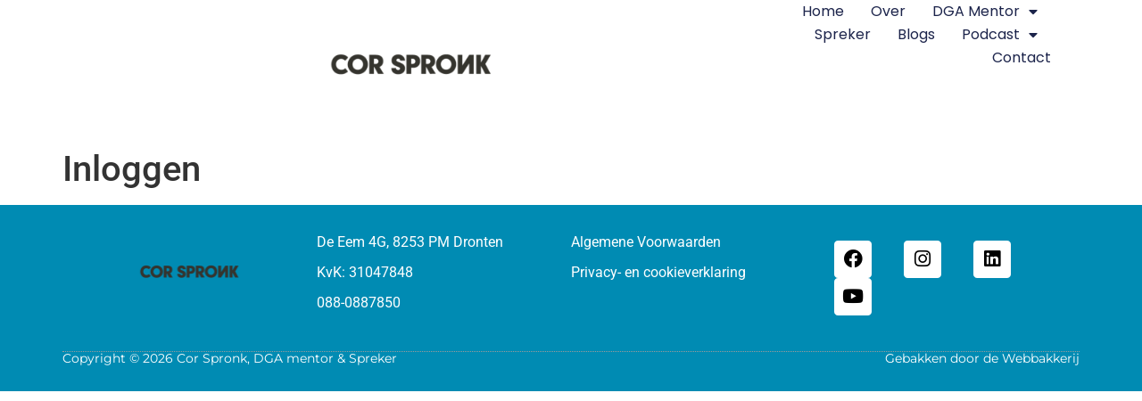

--- FILE ---
content_type: text/html; charset=UTF-8
request_url: https://corspronk.nl/inloggen-en-registreren/?ret=https://corspronk.nl/course/deadlines-zijn-lekker-vlog-47-cor-spronk/
body_size: 11899
content:
<!doctype html>
<html lang="nl-NL">
<head>
	<meta charset="UTF-8">
	<meta name="viewport" content="width=device-width, initial-scale=1">
	<link rel="profile" href="https://gmpg.org/xfn/11">
	<title>Inloggen - Cor Spronk, DGA mentor</title>
	<style>img:is([sizes="auto" i], [sizes^="auto," i]) { contain-intrinsic-size: 3000px 1500px }</style>
	
<!-- The SEO Framework: door Sybre Waaijer -->
<meta name="robots" content="noindex,nofollow,max-snippet:-1,max-image-preview:standard,max-video-preview:-1" />
<meta property="og:type" content="website" />
<meta property="og:locale" content="nl_NL" />
<meta property="og:site_name" content="Cor Spronk, DGA mentor" />
<meta property="og:title" content="Inloggen" />
<meta property="og:url" content="https://corspronk.nl/inloggen-en-registreren/" />
<meta property="og:image" content="https://corspronk.nl/wp-content/uploads/2021/12/Logo-Cor-Spronk-png.png" />
<meta property="og:image:width" content="1280" />
<meta property="og:image:height" content="720" />
<meta property="og:image:alt" content="Logo Cor Spronk png" />
<meta name="twitter:card" content="summary_large_image" />
<meta name="twitter:title" content="Inloggen" />
<meta name="twitter:image" content="https://corspronk.nl/wp-content/uploads/2021/12/Logo-Cor-Spronk-png.png" />
<meta name="twitter:image:alt" content="Logo Cor Spronk png" />
<script type="application/ld+json">{"@context":"https://schema.org","@graph":[{"@type":"WebSite","@id":"https://corspronk.nl/#/schema/WebSite","url":"https://corspronk.nl/","name":"Cor Spronk, DGA mentor","description":"Vind de \"lol\" terug in het ondernemen!","inLanguage":"nl-NL","potentialAction":{"@type":"SearchAction","target":{"@type":"EntryPoint","urlTemplate":"https://corspronk.nl/search/{search_term_string}/"},"query-input":"required name=search_term_string"},"publisher":{"@type":"Organization","@id":"https://corspronk.nl/#/schema/Organization","name":"Cor Spronk, DGA mentor","url":"https://corspronk.nl/","logo":{"@type":"ImageObject","url":"https://corspronk.nl/wp-content/uploads/2021/12/Logo-Cor-Spronk-png.png","contentUrl":"https://corspronk.nl/wp-content/uploads/2021/12/Logo-Cor-Spronk-png.png","width":1280,"height":720}}},{"@type":"WebPage","@id":"https://corspronk.nl/inloggen-en-registreren/","url":"https://corspronk.nl/inloggen-en-registreren/","name":"Inloggen - Cor Spronk, DGA mentor","inLanguage":"nl-NL","isPartOf":{"@id":"https://corspronk.nl/#/schema/WebSite"},"breadcrumb":{"@type":"BreadcrumbList","@id":"https://corspronk.nl/#/schema/BreadcrumbList","itemListElement":[{"@type":"ListItem","position":1,"item":"https://corspronk.nl/","name":"Cor Spronk, DGA mentor"},{"@type":"ListItem","position":2,"name":"Inloggen"}]},"potentialAction":{"@type":"ReadAction","target":"https://corspronk.nl/inloggen-en-registreren/"}}]}</script>
<!-- / The SEO Framework: door Sybre Waaijer | 7.00ms meta | 1.73ms boot -->

<link rel='dns-prefetch' href='//www.googletagmanager.com' />
<link rel="alternate" type="application/rss+xml" title="Cor Spronk, DGA mentor &raquo; feed" href="https://corspronk.nl/feed/" />
<link rel="alternate" type="application/rss+xml" title="Cor Spronk, DGA mentor &raquo; reacties feed" href="https://corspronk.nl/comments/feed/" />
<script>
window._wpemojiSettings = {"baseUrl":"https:\/\/s.w.org\/images\/core\/emoji\/16.0.1\/72x72\/","ext":".png","svgUrl":"https:\/\/s.w.org\/images\/core\/emoji\/16.0.1\/svg\/","svgExt":".svg","source":{"concatemoji":"https:\/\/corspronk.nl\/wp-includes\/js\/wp-emoji-release.min.js?ver=6.8.3"}};
/*! This file is auto-generated */
!function(s,n){var o,i,e;function c(e){try{var t={supportTests:e,timestamp:(new Date).valueOf()};sessionStorage.setItem(o,JSON.stringify(t))}catch(e){}}function p(e,t,n){e.clearRect(0,0,e.canvas.width,e.canvas.height),e.fillText(t,0,0);var t=new Uint32Array(e.getImageData(0,0,e.canvas.width,e.canvas.height).data),a=(e.clearRect(0,0,e.canvas.width,e.canvas.height),e.fillText(n,0,0),new Uint32Array(e.getImageData(0,0,e.canvas.width,e.canvas.height).data));return t.every(function(e,t){return e===a[t]})}function u(e,t){e.clearRect(0,0,e.canvas.width,e.canvas.height),e.fillText(t,0,0);for(var n=e.getImageData(16,16,1,1),a=0;a<n.data.length;a++)if(0!==n.data[a])return!1;return!0}function f(e,t,n,a){switch(t){case"flag":return n(e,"\ud83c\udff3\ufe0f\u200d\u26a7\ufe0f","\ud83c\udff3\ufe0f\u200b\u26a7\ufe0f")?!1:!n(e,"\ud83c\udde8\ud83c\uddf6","\ud83c\udde8\u200b\ud83c\uddf6")&&!n(e,"\ud83c\udff4\udb40\udc67\udb40\udc62\udb40\udc65\udb40\udc6e\udb40\udc67\udb40\udc7f","\ud83c\udff4\u200b\udb40\udc67\u200b\udb40\udc62\u200b\udb40\udc65\u200b\udb40\udc6e\u200b\udb40\udc67\u200b\udb40\udc7f");case"emoji":return!a(e,"\ud83e\udedf")}return!1}function g(e,t,n,a){var r="undefined"!=typeof WorkerGlobalScope&&self instanceof WorkerGlobalScope?new OffscreenCanvas(300,150):s.createElement("canvas"),o=r.getContext("2d",{willReadFrequently:!0}),i=(o.textBaseline="top",o.font="600 32px Arial",{});return e.forEach(function(e){i[e]=t(o,e,n,a)}),i}function t(e){var t=s.createElement("script");t.src=e,t.defer=!0,s.head.appendChild(t)}"undefined"!=typeof Promise&&(o="wpEmojiSettingsSupports",i=["flag","emoji"],n.supports={everything:!0,everythingExceptFlag:!0},e=new Promise(function(e){s.addEventListener("DOMContentLoaded",e,{once:!0})}),new Promise(function(t){var n=function(){try{var e=JSON.parse(sessionStorage.getItem(o));if("object"==typeof e&&"number"==typeof e.timestamp&&(new Date).valueOf()<e.timestamp+604800&&"object"==typeof e.supportTests)return e.supportTests}catch(e){}return null}();if(!n){if("undefined"!=typeof Worker&&"undefined"!=typeof OffscreenCanvas&&"undefined"!=typeof URL&&URL.createObjectURL&&"undefined"!=typeof Blob)try{var e="postMessage("+g.toString()+"("+[JSON.stringify(i),f.toString(),p.toString(),u.toString()].join(",")+"));",a=new Blob([e],{type:"text/javascript"}),r=new Worker(URL.createObjectURL(a),{name:"wpTestEmojiSupports"});return void(r.onmessage=function(e){c(n=e.data),r.terminate(),t(n)})}catch(e){}c(n=g(i,f,p,u))}t(n)}).then(function(e){for(var t in e)n.supports[t]=e[t],n.supports.everything=n.supports.everything&&n.supports[t],"flag"!==t&&(n.supports.everythingExceptFlag=n.supports.everythingExceptFlag&&n.supports[t]);n.supports.everythingExceptFlag=n.supports.everythingExceptFlag&&!n.supports.flag,n.DOMReady=!1,n.readyCallback=function(){n.DOMReady=!0}}).then(function(){return e}).then(function(){var e;n.supports.everything||(n.readyCallback(),(e=n.source||{}).concatemoji?t(e.concatemoji):e.wpemoji&&e.twemoji&&(t(e.twemoji),t(e.wpemoji)))}))}((window,document),window._wpemojiSettings);
</script>
<link rel='stylesheet' id='stripe-main-styles-css' href='https://corspronk.nl/wp-content/mu-plugins/vendor/godaddy/mwc-core/assets/css/stripe-settings.css' media='all' />
<style id='wp-emoji-styles-inline-css'>

	img.wp-smiley, img.emoji {
		display: inline !important;
		border: none !important;
		box-shadow: none !important;
		height: 1em !important;
		width: 1em !important;
		margin: 0 0.07em !important;
		vertical-align: -0.1em !important;
		background: none !important;
		padding: 0 !important;
	}
</style>
<link rel='stylesheet' id='wp-block-library-css' href='https://corspronk.nl/wp-includes/css/dist/block-library/style.min.css?ver=6.8.3' media='all' />
<link rel='stylesheet' id='wishlist-box-basic-blocks-style-css' href='https://corspronk.nl/wp-content/plugins/wishlist-member/features/box-basic/dist/style.css?ver=6.8.3' media='all' />
<style id='global-styles-inline-css'>
:root{--wp--preset--aspect-ratio--square: 1;--wp--preset--aspect-ratio--4-3: 4/3;--wp--preset--aspect-ratio--3-4: 3/4;--wp--preset--aspect-ratio--3-2: 3/2;--wp--preset--aspect-ratio--2-3: 2/3;--wp--preset--aspect-ratio--16-9: 16/9;--wp--preset--aspect-ratio--9-16: 9/16;--wp--preset--color--black: #000000;--wp--preset--color--cyan-bluish-gray: #abb8c3;--wp--preset--color--white: #ffffff;--wp--preset--color--pale-pink: #f78da7;--wp--preset--color--vivid-red: #cf2e2e;--wp--preset--color--luminous-vivid-orange: #ff6900;--wp--preset--color--luminous-vivid-amber: #fcb900;--wp--preset--color--light-green-cyan: #7bdcb5;--wp--preset--color--vivid-green-cyan: #00d084;--wp--preset--color--pale-cyan-blue: #8ed1fc;--wp--preset--color--vivid-cyan-blue: #0693e3;--wp--preset--color--vivid-purple: #9b51e0;--wp--preset--gradient--vivid-cyan-blue-to-vivid-purple: linear-gradient(135deg,rgba(6,147,227,1) 0%,rgb(155,81,224) 100%);--wp--preset--gradient--light-green-cyan-to-vivid-green-cyan: linear-gradient(135deg,rgb(122,220,180) 0%,rgb(0,208,130) 100%);--wp--preset--gradient--luminous-vivid-amber-to-luminous-vivid-orange: linear-gradient(135deg,rgba(252,185,0,1) 0%,rgba(255,105,0,1) 100%);--wp--preset--gradient--luminous-vivid-orange-to-vivid-red: linear-gradient(135deg,rgba(255,105,0,1) 0%,rgb(207,46,46) 100%);--wp--preset--gradient--very-light-gray-to-cyan-bluish-gray: linear-gradient(135deg,rgb(238,238,238) 0%,rgb(169,184,195) 100%);--wp--preset--gradient--cool-to-warm-spectrum: linear-gradient(135deg,rgb(74,234,220) 0%,rgb(151,120,209) 20%,rgb(207,42,186) 40%,rgb(238,44,130) 60%,rgb(251,105,98) 80%,rgb(254,248,76) 100%);--wp--preset--gradient--blush-light-purple: linear-gradient(135deg,rgb(255,206,236) 0%,rgb(152,150,240) 100%);--wp--preset--gradient--blush-bordeaux: linear-gradient(135deg,rgb(254,205,165) 0%,rgb(254,45,45) 50%,rgb(107,0,62) 100%);--wp--preset--gradient--luminous-dusk: linear-gradient(135deg,rgb(255,203,112) 0%,rgb(199,81,192) 50%,rgb(65,88,208) 100%);--wp--preset--gradient--pale-ocean: linear-gradient(135deg,rgb(255,245,203) 0%,rgb(182,227,212) 50%,rgb(51,167,181) 100%);--wp--preset--gradient--electric-grass: linear-gradient(135deg,rgb(202,248,128) 0%,rgb(113,206,126) 100%);--wp--preset--gradient--midnight: linear-gradient(135deg,rgb(2,3,129) 0%,rgb(40,116,252) 100%);--wp--preset--font-size--small: 13px;--wp--preset--font-size--medium: 20px;--wp--preset--font-size--large: 36px;--wp--preset--font-size--x-large: 42px;--wp--preset--spacing--20: 0.44rem;--wp--preset--spacing--30: 0.67rem;--wp--preset--spacing--40: 1rem;--wp--preset--spacing--50: 1.5rem;--wp--preset--spacing--60: 2.25rem;--wp--preset--spacing--70: 3.38rem;--wp--preset--spacing--80: 5.06rem;--wp--preset--shadow--natural: 6px 6px 9px rgba(0, 0, 0, 0.2);--wp--preset--shadow--deep: 12px 12px 50px rgba(0, 0, 0, 0.4);--wp--preset--shadow--sharp: 6px 6px 0px rgba(0, 0, 0, 0.2);--wp--preset--shadow--outlined: 6px 6px 0px -3px rgba(255, 255, 255, 1), 6px 6px rgba(0, 0, 0, 1);--wp--preset--shadow--crisp: 6px 6px 0px rgba(0, 0, 0, 1);}:root { --wp--style--global--content-size: 800px;--wp--style--global--wide-size: 1200px; }:where(body) { margin: 0; }.wp-site-blocks > .alignleft { float: left; margin-right: 2em; }.wp-site-blocks > .alignright { float: right; margin-left: 2em; }.wp-site-blocks > .aligncenter { justify-content: center; margin-left: auto; margin-right: auto; }:where(.wp-site-blocks) > * { margin-block-start: 24px; margin-block-end: 0; }:where(.wp-site-blocks) > :first-child { margin-block-start: 0; }:where(.wp-site-blocks) > :last-child { margin-block-end: 0; }:root { --wp--style--block-gap: 24px; }:root :where(.is-layout-flow) > :first-child{margin-block-start: 0;}:root :where(.is-layout-flow) > :last-child{margin-block-end: 0;}:root :where(.is-layout-flow) > *{margin-block-start: 24px;margin-block-end: 0;}:root :where(.is-layout-constrained) > :first-child{margin-block-start: 0;}:root :where(.is-layout-constrained) > :last-child{margin-block-end: 0;}:root :where(.is-layout-constrained) > *{margin-block-start: 24px;margin-block-end: 0;}:root :where(.is-layout-flex){gap: 24px;}:root :where(.is-layout-grid){gap: 24px;}.is-layout-flow > .alignleft{float: left;margin-inline-start: 0;margin-inline-end: 2em;}.is-layout-flow > .alignright{float: right;margin-inline-start: 2em;margin-inline-end: 0;}.is-layout-flow > .aligncenter{margin-left: auto !important;margin-right: auto !important;}.is-layout-constrained > .alignleft{float: left;margin-inline-start: 0;margin-inline-end: 2em;}.is-layout-constrained > .alignright{float: right;margin-inline-start: 2em;margin-inline-end: 0;}.is-layout-constrained > .aligncenter{margin-left: auto !important;margin-right: auto !important;}.is-layout-constrained > :where(:not(.alignleft):not(.alignright):not(.alignfull)){max-width: var(--wp--style--global--content-size);margin-left: auto !important;margin-right: auto !important;}.is-layout-constrained > .alignwide{max-width: var(--wp--style--global--wide-size);}body .is-layout-flex{display: flex;}.is-layout-flex{flex-wrap: wrap;align-items: center;}.is-layout-flex > :is(*, div){margin: 0;}body .is-layout-grid{display: grid;}.is-layout-grid > :is(*, div){margin: 0;}body{padding-top: 0px;padding-right: 0px;padding-bottom: 0px;padding-left: 0px;}a:where(:not(.wp-element-button)){text-decoration: underline;}:root :where(.wp-element-button, .wp-block-button__link){background-color: #32373c;border-width: 0;color: #fff;font-family: inherit;font-size: inherit;line-height: inherit;padding: calc(0.667em + 2px) calc(1.333em + 2px);text-decoration: none;}.has-black-color{color: var(--wp--preset--color--black) !important;}.has-cyan-bluish-gray-color{color: var(--wp--preset--color--cyan-bluish-gray) !important;}.has-white-color{color: var(--wp--preset--color--white) !important;}.has-pale-pink-color{color: var(--wp--preset--color--pale-pink) !important;}.has-vivid-red-color{color: var(--wp--preset--color--vivid-red) !important;}.has-luminous-vivid-orange-color{color: var(--wp--preset--color--luminous-vivid-orange) !important;}.has-luminous-vivid-amber-color{color: var(--wp--preset--color--luminous-vivid-amber) !important;}.has-light-green-cyan-color{color: var(--wp--preset--color--light-green-cyan) !important;}.has-vivid-green-cyan-color{color: var(--wp--preset--color--vivid-green-cyan) !important;}.has-pale-cyan-blue-color{color: var(--wp--preset--color--pale-cyan-blue) !important;}.has-vivid-cyan-blue-color{color: var(--wp--preset--color--vivid-cyan-blue) !important;}.has-vivid-purple-color{color: var(--wp--preset--color--vivid-purple) !important;}.has-black-background-color{background-color: var(--wp--preset--color--black) !important;}.has-cyan-bluish-gray-background-color{background-color: var(--wp--preset--color--cyan-bluish-gray) !important;}.has-white-background-color{background-color: var(--wp--preset--color--white) !important;}.has-pale-pink-background-color{background-color: var(--wp--preset--color--pale-pink) !important;}.has-vivid-red-background-color{background-color: var(--wp--preset--color--vivid-red) !important;}.has-luminous-vivid-orange-background-color{background-color: var(--wp--preset--color--luminous-vivid-orange) !important;}.has-luminous-vivid-amber-background-color{background-color: var(--wp--preset--color--luminous-vivid-amber) !important;}.has-light-green-cyan-background-color{background-color: var(--wp--preset--color--light-green-cyan) !important;}.has-vivid-green-cyan-background-color{background-color: var(--wp--preset--color--vivid-green-cyan) !important;}.has-pale-cyan-blue-background-color{background-color: var(--wp--preset--color--pale-cyan-blue) !important;}.has-vivid-cyan-blue-background-color{background-color: var(--wp--preset--color--vivid-cyan-blue) !important;}.has-vivid-purple-background-color{background-color: var(--wp--preset--color--vivid-purple) !important;}.has-black-border-color{border-color: var(--wp--preset--color--black) !important;}.has-cyan-bluish-gray-border-color{border-color: var(--wp--preset--color--cyan-bluish-gray) !important;}.has-white-border-color{border-color: var(--wp--preset--color--white) !important;}.has-pale-pink-border-color{border-color: var(--wp--preset--color--pale-pink) !important;}.has-vivid-red-border-color{border-color: var(--wp--preset--color--vivid-red) !important;}.has-luminous-vivid-orange-border-color{border-color: var(--wp--preset--color--luminous-vivid-orange) !important;}.has-luminous-vivid-amber-border-color{border-color: var(--wp--preset--color--luminous-vivid-amber) !important;}.has-light-green-cyan-border-color{border-color: var(--wp--preset--color--light-green-cyan) !important;}.has-vivid-green-cyan-border-color{border-color: var(--wp--preset--color--vivid-green-cyan) !important;}.has-pale-cyan-blue-border-color{border-color: var(--wp--preset--color--pale-cyan-blue) !important;}.has-vivid-cyan-blue-border-color{border-color: var(--wp--preset--color--vivid-cyan-blue) !important;}.has-vivid-purple-border-color{border-color: var(--wp--preset--color--vivid-purple) !important;}.has-vivid-cyan-blue-to-vivid-purple-gradient-background{background: var(--wp--preset--gradient--vivid-cyan-blue-to-vivid-purple) !important;}.has-light-green-cyan-to-vivid-green-cyan-gradient-background{background: var(--wp--preset--gradient--light-green-cyan-to-vivid-green-cyan) !important;}.has-luminous-vivid-amber-to-luminous-vivid-orange-gradient-background{background: var(--wp--preset--gradient--luminous-vivid-amber-to-luminous-vivid-orange) !important;}.has-luminous-vivid-orange-to-vivid-red-gradient-background{background: var(--wp--preset--gradient--luminous-vivid-orange-to-vivid-red) !important;}.has-very-light-gray-to-cyan-bluish-gray-gradient-background{background: var(--wp--preset--gradient--very-light-gray-to-cyan-bluish-gray) !important;}.has-cool-to-warm-spectrum-gradient-background{background: var(--wp--preset--gradient--cool-to-warm-spectrum) !important;}.has-blush-light-purple-gradient-background{background: var(--wp--preset--gradient--blush-light-purple) !important;}.has-blush-bordeaux-gradient-background{background: var(--wp--preset--gradient--blush-bordeaux) !important;}.has-luminous-dusk-gradient-background{background: var(--wp--preset--gradient--luminous-dusk) !important;}.has-pale-ocean-gradient-background{background: var(--wp--preset--gradient--pale-ocean) !important;}.has-electric-grass-gradient-background{background: var(--wp--preset--gradient--electric-grass) !important;}.has-midnight-gradient-background{background: var(--wp--preset--gradient--midnight) !important;}.has-small-font-size{font-size: var(--wp--preset--font-size--small) !important;}.has-medium-font-size{font-size: var(--wp--preset--font-size--medium) !important;}.has-large-font-size{font-size: var(--wp--preset--font-size--large) !important;}.has-x-large-font-size{font-size: var(--wp--preset--font-size--x-large) !important;}
:root :where(.wp-block-pullquote){font-size: 1.5em;line-height: 1.6;}
</style>
<link rel='stylesheet' id='woocommerce-layout-css' href='https://corspronk.nl/wp-content/plugins/woocommerce/assets/css/woocommerce-layout.css?ver=10.4.3' media='all' />
<link rel='stylesheet' id='woocommerce-smallscreen-css' href='https://corspronk.nl/wp-content/plugins/woocommerce/assets/css/woocommerce-smallscreen.css?ver=10.4.3' media='only screen and (max-width: 768px)' />
<link rel='stylesheet' id='woocommerce-general-css' href='https://corspronk.nl/wp-content/plugins/woocommerce/assets/css/woocommerce.css?ver=10.4.3' media='all' />
<style id='woocommerce-inline-inline-css'>
.woocommerce form .form-row .required { visibility: visible; }
</style>
<link rel='stylesheet' id='wp-components-css' href='https://corspronk.nl/wp-includes/css/dist/components/style.min.css?ver=6.8.3' media='all' />
<link rel='stylesheet' id='godaddy-styles-css' href='https://corspronk.nl/wp-content/mu-plugins/vendor/wpex/godaddy-launch/includes/Dependencies/GoDaddy/Styles/build/latest.css?ver=2.0.2' media='all' />
<link rel='stylesheet' id='hello-elementor-css' href='https://corspronk.nl/wp-content/themes/hello-elementor/style.min.css?ver=3.2.1' media='all' />
<link rel='stylesheet' id='hello-elementor-theme-style-css' href='https://corspronk.nl/wp-content/themes/hello-elementor/theme.min.css?ver=3.2.1' media='all' />
<link rel='stylesheet' id='hello-elementor-header-footer-css' href='https://corspronk.nl/wp-content/themes/hello-elementor/header-footer.min.css?ver=3.2.1' media='all' />
<link rel='stylesheet' id='elementor-frontend-css' href='https://corspronk.nl/wp-content/plugins/elementor/assets/css/frontend.min.css?ver=3.34.1' media='all' />
<link rel='stylesheet' id='widget-image-css' href='https://corspronk.nl/wp-content/plugins/elementor/assets/css/widget-image.min.css?ver=3.34.1' media='all' />
<link rel='stylesheet' id='widget-nav-menu-css' href='https://corspronk.nl/wp-content/plugins/elementor-pro/assets/css/widget-nav-menu.min.css?ver=3.34.0' media='all' />
<link rel='stylesheet' id='e-sticky-css' href='https://corspronk.nl/wp-content/plugins/elementor-pro/assets/css/modules/sticky.min.css?ver=3.34.0' media='all' />
<link rel='stylesheet' id='widget-icon-list-css' href='https://corspronk.nl/wp-content/plugins/elementor/assets/css/widget-icon-list.min.css?ver=3.34.1' media='all' />
<link rel='stylesheet' id='widget-social-icons-css' href='https://corspronk.nl/wp-content/plugins/elementor/assets/css/widget-social-icons.min.css?ver=3.34.1' media='all' />
<link rel='stylesheet' id='e-apple-webkit-css' href='https://corspronk.nl/wp-content/plugins/elementor/assets/css/conditionals/apple-webkit.min.css?ver=3.34.1' media='all' />
<link rel='stylesheet' id='widget-heading-css' href='https://corspronk.nl/wp-content/plugins/elementor/assets/css/widget-heading.min.css?ver=3.34.1' media='all' />
<link rel='stylesheet' id='elementor-icons-css' href='https://corspronk.nl/wp-content/plugins/elementor/assets/lib/eicons/css/elementor-icons.min.css?ver=5.45.0' media='all' />
<link rel='stylesheet' id='elementor-post-6761-css' href='https://corspronk.nl/wp-content/uploads/elementor/css/post-6761.css?ver=1768551923' media='all' />
<link rel='stylesheet' id='amelia-elementor-widget-font-css' href='https://corspronk.nl/wp-content/plugins/ameliabooking/public/css/frontend/elementor.css?ver=7.9' media='all' />
<link rel='stylesheet' id='elementor-post-6609-css' href='https://corspronk.nl/wp-content/uploads/elementor/css/post-6609.css?ver=1768551924' media='all' />
<link rel='stylesheet' id='elementor-post-6606-css' href='https://corspronk.nl/wp-content/uploads/elementor/css/post-6606.css?ver=1768551924' media='all' />
<link rel='stylesheet' id='mollie-applepaydirect-css' href='https://corspronk.nl/wp-content/plugins/mollie-payments-for-woocommerce/public/css/mollie-applepaydirect.min.css?ver=1765873468' media='screen' />
<link rel='stylesheet' id='elementor-gf-local-roboto-css' href='https://corspronk.nl/wp-content/uploads/elementor/google-fonts/css/roboto.css?ver=1742328907' media='all' />
<link rel='stylesheet' id='elementor-gf-local-robotoslab-css' href='https://corspronk.nl/wp-content/uploads/elementor/google-fonts/css/robotoslab.css?ver=1742328982' media='all' />
<link rel='stylesheet' id='elementor-gf-local-poppins-css' href='https://corspronk.nl/wp-content/uploads/elementor/google-fonts/css/poppins.css?ver=1742328999' media='all' />
<link rel='stylesheet' id='elementor-gf-local-montserrat-css' href='https://corspronk.nl/wp-content/uploads/elementor/google-fonts/css/montserrat.css?ver=1742329059' media='all' />
<link rel='stylesheet' id='elementor-icons-shared-0-css' href='https://corspronk.nl/wp-content/plugins/elementor/assets/lib/font-awesome/css/fontawesome.min.css?ver=5.15.3' media='all' />
<link rel='stylesheet' id='elementor-icons-fa-solid-css' href='https://corspronk.nl/wp-content/plugins/elementor/assets/lib/font-awesome/css/solid.min.css?ver=5.15.3' media='all' />
<link rel='stylesheet' id='elementor-icons-fa-brands-css' href='https://corspronk.nl/wp-content/plugins/elementor/assets/lib/font-awesome/css/brands.min.css?ver=5.15.3' media='all' />
<script src="https://corspronk.nl/wp-includes/js/jquery/jquery.min.js?ver=3.7.1" id="jquery-core-js"></script>
<script src="https://corspronk.nl/wp-includes/js/jquery/jquery-migrate.min.js?ver=3.4.1" id="jquery-migrate-js"></script>
<script src="https://corspronk.nl/wp-includes/js/dist/hooks.min.js?ver=4d63a3d491d11ffd8ac6" id="wp-hooks-js"></script>
<script src="https://corspronk.nl/wp-includes/js/dist/i18n.min.js?ver=5e580eb46a90c2b997e6" id="wp-i18n-js"></script>
<script id="wp-i18n-js-after">
wp.i18n.setLocaleData( { 'text direction\u0004ltr': [ 'ltr' ] } );
</script>
<script src="https://corspronk.nl/wp-content/plugins/wishlist-member/features/box-basic/dist/script.js?ver=1.0.0" id="wishlist-box-basic-blocks-script-js"></script>
<script src="https://corspronk.nl/wp-content/plugins/woocommerce/assets/js/jquery-blockui/jquery.blockUI.min.js?ver=2.7.0-wc.10.4.3" id="wc-jquery-blockui-js" defer data-wp-strategy="defer"></script>
<script id="wc-add-to-cart-js-extra">
var wc_add_to_cart_params = {"ajax_url":"\/wp-admin\/admin-ajax.php","wc_ajax_url":"\/?wc-ajax=%%endpoint%%","i18n_view_cart":"Bekijk winkelwagen","cart_url":"https:\/\/corspronk.nl\/winkelmand\/","is_cart":"","cart_redirect_after_add":"no"};
</script>
<script src="https://corspronk.nl/wp-content/plugins/woocommerce/assets/js/frontend/add-to-cart.min.js?ver=10.4.3" id="wc-add-to-cart-js" defer data-wp-strategy="defer"></script>
<script src="https://corspronk.nl/wp-content/plugins/woocommerce/assets/js/js-cookie/js.cookie.min.js?ver=2.1.4-wc.10.4.3" id="wc-js-cookie-js" defer data-wp-strategy="defer"></script>
<script id="woocommerce-js-extra">
var woocommerce_params = {"ajax_url":"\/wp-admin\/admin-ajax.php","wc_ajax_url":"\/?wc-ajax=%%endpoint%%","i18n_password_show":"Wachtwoord weergeven","i18n_password_hide":"Wachtwoord verbergen"};
</script>
<script src="https://corspronk.nl/wp-content/plugins/woocommerce/assets/js/frontend/woocommerce.min.js?ver=10.4.3" id="woocommerce-js" defer data-wp-strategy="defer"></script>

<!-- Google tag (gtag.js) snippet toegevoegd door Site Kit -->
<!-- Google Analytics snippet toegevoegd door Site Kit -->
<script src="https://www.googletagmanager.com/gtag/js?id=GT-P8RTSDS" id="google_gtagjs-js" async></script>
<script id="google_gtagjs-js-after">
window.dataLayer = window.dataLayer || [];function gtag(){dataLayer.push(arguments);}
gtag("set","linker",{"domains":["corspronk.nl"]});
gtag("js", new Date());
gtag("set", "developer_id.dZTNiMT", true);
gtag("config", "GT-P8RTSDS");
</script>
<link rel="https://api.w.org/" href="https://corspronk.nl/wp-json/" /><link rel="alternate" title="JSON" type="application/json" href="https://corspronk.nl/wp-json/wp/v2/pages/208" /><link rel="alternate" title="oEmbed (JSON)" type="application/json+oembed" href="https://corspronk.nl/wp-json/oembed/1.0/embed?url=https%3A%2F%2Fcorspronk.nl%2Finloggen-en-registreren%2F" />
<link rel="alternate" title="oEmbed (XML)" type="text/xml+oembed" href="https://corspronk.nl/wp-json/oembed/1.0/embed?url=https%3A%2F%2Fcorspronk.nl%2Finloggen-en-registreren%2F&#038;format=xml" />
<meta name="generator" content="Site Kit by Google 1.170.0" /><!-- Running WishList Member Legacy v3.27.13 -->
	<noscript><style>.woocommerce-product-gallery{ opacity: 1 !important; }</style></noscript>
	<meta name="generator" content="Elementor 3.34.1; features: additional_custom_breakpoints; settings: css_print_method-external, google_font-enabled, font_display-auto">
			<style>
				.e-con.e-parent:nth-of-type(n+4):not(.e-lazyloaded):not(.e-no-lazyload),
				.e-con.e-parent:nth-of-type(n+4):not(.e-lazyloaded):not(.e-no-lazyload) * {
					background-image: none !important;
				}
				@media screen and (max-height: 1024px) {
					.e-con.e-parent:nth-of-type(n+3):not(.e-lazyloaded):not(.e-no-lazyload),
					.e-con.e-parent:nth-of-type(n+3):not(.e-lazyloaded):not(.e-no-lazyload) * {
						background-image: none !important;
					}
				}
				@media screen and (max-height: 640px) {
					.e-con.e-parent:nth-of-type(n+2):not(.e-lazyloaded):not(.e-no-lazyload),
					.e-con.e-parent:nth-of-type(n+2):not(.e-lazyloaded):not(.e-no-lazyload) * {
						background-image: none !important;
					}
				}
			</style>
			<link rel="icon" href="https://corspronk.nl/wp-content/uploads/2020/09/cropped-cor-spronk-koers-houden-32x32.jpg" sizes="32x32" />
<link rel="icon" href="https://corspronk.nl/wp-content/uploads/2020/09/cropped-cor-spronk-koers-houden-192x192.jpg" sizes="192x192" />
<link rel="apple-touch-icon" href="https://corspronk.nl/wp-content/uploads/2020/09/cropped-cor-spronk-koers-houden-180x180.jpg" />
<meta name="msapplication-TileImage" content="https://corspronk.nl/wp-content/uploads/2020/09/cropped-cor-spronk-koers-houden-270x270.jpg" />
</head>
<body class="wp-singular page-template-default page page-id-208 wp-custom-logo wp-embed-responsive wp-theme-hello-elementor theme-hello-elementor woocommerce-no-js esm-default elementor-default elementor-kit-6761">


<a class="skip-link screen-reader-text" href="#content">Ga naar de inhoud</a>

		<header data-elementor-type="header" data-elementor-id="6609" class="elementor elementor-6609 elementor-location-header" data-elementor-post-type="elementor_library">
			<div class="elementor-element elementor-element-3ff2669 e-con-full e-flex e-con e-parent" data-id="3ff2669" data-element_type="container" data-settings="{&quot;background_background&quot;:&quot;classic&quot;,&quot;sticky&quot;:&quot;top&quot;,&quot;sticky_on&quot;:[&quot;desktop&quot;,&quot;tablet&quot;,&quot;mobile&quot;],&quot;sticky_offset&quot;:0,&quot;sticky_effects_offset&quot;:0,&quot;sticky_anchor_link_offset&quot;:0}">
				<div class="elementor-element elementor-element-6944506 elementor-widget elementor-widget-theme-site-logo elementor-widget-image" data-id="6944506" data-element_type="widget" data-widget_type="theme-site-logo.default">
				<div class="elementor-widget-container">
											<a href="https://corspronk.nl">
			<img fetchpriority="high" width="1280" height="720" src="https://corspronk.nl/wp-content/uploads/2021/12/Logo-Cor-Spronk-png.png" class="attachment-full size-full wp-image-4896" alt="Logo Cor Spronk png" srcset="https://corspronk.nl/wp-content/uploads/2021/12/Logo-Cor-Spronk-png.png 1280w, https://corspronk.nl/wp-content/uploads/2021/12/Logo-Cor-Spronk-png-300x169.png 300w, https://corspronk.nl/wp-content/uploads/2021/12/Logo-Cor-Spronk-png-1024x576.png 1024w, https://corspronk.nl/wp-content/uploads/2021/12/Logo-Cor-Spronk-png-768x432.png 768w, https://corspronk.nl/wp-content/uploads/2021/12/Logo-Cor-Spronk-png-600x338.png 600w" sizes="(max-width: 1280px) 100vw, 1280px" />				</a>
											</div>
				</div>
				<div class="elementor-element elementor-element-d167310 elementor-nav-menu--dropdown-mobile elementor-nav-menu--stretch elementor-nav-menu__align-end elementor-nav-menu__text-align-aside elementor-nav-menu--toggle elementor-nav-menu--burger elementor-widget elementor-widget-nav-menu" data-id="d167310" data-element_type="widget" data-settings="{&quot;full_width&quot;:&quot;stretch&quot;,&quot;layout&quot;:&quot;horizontal&quot;,&quot;submenu_icon&quot;:{&quot;value&quot;:&quot;&lt;i class=\&quot;fas fa-caret-down\&quot; aria-hidden=\&quot;true\&quot;&gt;&lt;\/i&gt;&quot;,&quot;library&quot;:&quot;fa-solid&quot;},&quot;toggle&quot;:&quot;burger&quot;}" data-widget_type="nav-menu.default">
				<div class="elementor-widget-container">
								<nav aria-label="Menu" class="elementor-nav-menu--main elementor-nav-menu__container elementor-nav-menu--layout-horizontal e--pointer-underline e--animation-fade">
				<ul id="menu-1-d167310" class="elementor-nav-menu"><li class="menu-item menu-item-type-post_type menu-item-object-page menu-item-home menu-item-6770"><a href="https://corspronk.nl/" class="elementor-item">Home</a></li>
<li class="menu-item menu-item-type-post_type menu-item-object-page menu-item-461"><a href="https://corspronk.nl/over-cor/" class="elementor-item">Over</a></li>
<li class="menu-item menu-item-type-post_type menu-item-object-page menu-item-has-children menu-item-4651"><a href="https://corspronk.nl/dga_mentor/" class="elementor-item">DGA mentor</a>
<ul class="sub-menu elementor-nav-menu--dropdown">
	<li class="menu-item menu-item-type-post_type menu-item-object-page menu-item-4650"><a href="https://corspronk.nl/odc-drijfverenmeting/" class="elementor-sub-item">ODC drijfverenmeting</a></li>
	<li class="menu-item menu-item-type-post_type menu-item-object-page menu-item-4654"><a href="https://corspronk.nl/aanbieding-programmas/" class="elementor-sub-item">Mentorprogramma&#8217;s</a></li>
</ul>
</li>
<li class="menu-item menu-item-type-post_type menu-item-object-page menu-item-4587"><a href="https://corspronk.nl/spreker/" class="elementor-item">Spreker</a></li>
<li class="menu-item menu-item-type-post_type menu-item-object-page menu-item-6904"><a href="https://corspronk.nl/blogs/" class="elementor-item">Blogs</a></li>
<li class="menu-item menu-item-type-post_type menu-item-object-page menu-item-has-children menu-item-6855"><a href="https://corspronk.nl/podcast/" class="elementor-item">Podcast</a>
<ul class="sub-menu elementor-nav-menu--dropdown">
	<li class="menu-item menu-item-type-post_type menu-item-object-page menu-item-4509"><a href="https://corspronk.nl/podcast-voor-dgas-de-podcast-voor-en-door-ondernemers/" class="elementor-sub-item">Podcast voor DGA’s – voorwaarden</a></li>
</ul>
</li>
<li class="menu-item menu-item-type-post_type menu-item-object-page menu-item-6865"><a href="https://corspronk.nl/contactgegevens/" class="elementor-item">Contact</a></li>
</ul>			</nav>
					<div class="elementor-menu-toggle" role="button" tabindex="0" aria-label="Menu toggle" aria-expanded="false">
			<i aria-hidden="true" role="presentation" class="elementor-menu-toggle__icon--open eicon-menu-bar"></i><i aria-hidden="true" role="presentation" class="elementor-menu-toggle__icon--close eicon-close"></i>		</div>
					<nav class="elementor-nav-menu--dropdown elementor-nav-menu__container" aria-hidden="true">
				<ul id="menu-2-d167310" class="elementor-nav-menu"><li class="menu-item menu-item-type-post_type menu-item-object-page menu-item-home menu-item-6770"><a href="https://corspronk.nl/" class="elementor-item" tabindex="-1">Home</a></li>
<li class="menu-item menu-item-type-post_type menu-item-object-page menu-item-461"><a href="https://corspronk.nl/over-cor/" class="elementor-item" tabindex="-1">Over</a></li>
<li class="menu-item menu-item-type-post_type menu-item-object-page menu-item-has-children menu-item-4651"><a href="https://corspronk.nl/dga_mentor/" class="elementor-item" tabindex="-1">DGA mentor</a>
<ul class="sub-menu elementor-nav-menu--dropdown">
	<li class="menu-item menu-item-type-post_type menu-item-object-page menu-item-4650"><a href="https://corspronk.nl/odc-drijfverenmeting/" class="elementor-sub-item" tabindex="-1">ODC drijfverenmeting</a></li>
	<li class="menu-item menu-item-type-post_type menu-item-object-page menu-item-4654"><a href="https://corspronk.nl/aanbieding-programmas/" class="elementor-sub-item" tabindex="-1">Mentorprogramma&#8217;s</a></li>
</ul>
</li>
<li class="menu-item menu-item-type-post_type menu-item-object-page menu-item-4587"><a href="https://corspronk.nl/spreker/" class="elementor-item" tabindex="-1">Spreker</a></li>
<li class="menu-item menu-item-type-post_type menu-item-object-page menu-item-6904"><a href="https://corspronk.nl/blogs/" class="elementor-item" tabindex="-1">Blogs</a></li>
<li class="menu-item menu-item-type-post_type menu-item-object-page menu-item-has-children menu-item-6855"><a href="https://corspronk.nl/podcast/" class="elementor-item" tabindex="-1">Podcast</a>
<ul class="sub-menu elementor-nav-menu--dropdown">
	<li class="menu-item menu-item-type-post_type menu-item-object-page menu-item-4509"><a href="https://corspronk.nl/podcast-voor-dgas-de-podcast-voor-en-door-ondernemers/" class="elementor-sub-item" tabindex="-1">Podcast voor DGA’s – voorwaarden</a></li>
</ul>
</li>
<li class="menu-item menu-item-type-post_type menu-item-object-page menu-item-6865"><a href="https://corspronk.nl/contactgegevens/" class="elementor-item" tabindex="-1">Contact</a></li>
</ul>			</nav>
						</div>
				</div>
				</div>
				</header>
		
<main id="content" class="site-main post-208 page type-page status-publish hentry">

			<div class="page-header">
			<h1 class="entry-title">Inloggen</h1>		</div>
	
	<div class="page-content">
		
		
			</div>

	
</main>

			<footer data-elementor-type="footer" data-elementor-id="6606" class="elementor elementor-6606 elementor-location-footer" data-elementor-post-type="elementor_library">
			<footer class="elementor-element elementor-element-f4d99c7 e-flex e-con-boxed e-con e-parent" data-id="f4d99c7" data-element_type="container" data-settings="{&quot;background_background&quot;:&quot;classic&quot;}">
					<div class="e-con-inner">
		<div class="elementor-element elementor-element-2b3deb3 e-con-full e-flex e-con e-child" data-id="2b3deb3" data-element_type="container">
		<div class="elementor-element elementor-element-6825936 e-con-full e-flex e-con e-child" data-id="6825936" data-element_type="container">
				<div class="elementor-element elementor-element-0215508 elementor-widget elementor-widget-image" data-id="0215508" data-element_type="widget" data-widget_type="image.default">
				<div class="elementor-widget-container">
															<img width="1280" height="720" src="https://corspronk.nl/wp-content/uploads/2021/12/Logo-Cor-Spronk-png.png" class="attachment-full size-full wp-image-4896" alt="Logo Cor Spronk png" srcset="https://corspronk.nl/wp-content/uploads/2021/12/Logo-Cor-Spronk-png.png 1280w, https://corspronk.nl/wp-content/uploads/2021/12/Logo-Cor-Spronk-png-300x169.png 300w, https://corspronk.nl/wp-content/uploads/2021/12/Logo-Cor-Spronk-png-1024x576.png 1024w, https://corspronk.nl/wp-content/uploads/2021/12/Logo-Cor-Spronk-png-768x432.png 768w, https://corspronk.nl/wp-content/uploads/2021/12/Logo-Cor-Spronk-png-600x338.png 600w" sizes="(max-width: 1280px) 100vw, 1280px" />															</div>
				</div>
				</div>
		<div class="elementor-element elementor-element-fcdaa32 e-con-full e-flex e-con e-child" data-id="fcdaa32" data-element_type="container">
				<div class="elementor-element elementor-element-1ed479c elementor-align-start elementor-icon-list--layout-traditional elementor-list-item-link-full_width elementor-widget elementor-widget-icon-list" data-id="1ed479c" data-element_type="widget" data-widget_type="icon-list.default">
				<div class="elementor-widget-container">
							<ul class="elementor-icon-list-items">
							<li class="elementor-icon-list-item">
										<span class="elementor-icon-list-text">De Eem 4G, 8253 PM Dronten</span>
									</li>
								<li class="elementor-icon-list-item">
										<span class="elementor-icon-list-text">KvK: 31047848</span>
									</li>
								<li class="elementor-icon-list-item">
										<span class="elementor-icon-list-text">088-0887850</span>
									</li>
						</ul>
						</div>
				</div>
				</div>
		<div class="elementor-element elementor-element-f8a9d02 e-con-full e-flex e-con e-child" data-id="f8a9d02" data-element_type="container">
				<div class="elementor-element elementor-element-50ab76c elementor-align-start elementor-icon-list--layout-traditional elementor-list-item-link-full_width elementor-widget elementor-widget-icon-list" data-id="50ab76c" data-element_type="widget" data-widget_type="icon-list.default">
				<div class="elementor-widget-container">
							<ul class="elementor-icon-list-items">
							<li class="elementor-icon-list-item">
											<a href="https://corspronk.nl/algemene-voorwaarden-cor-spronk/">

											<span class="elementor-icon-list-text">Algemene Voorwaarden</span>
											</a>
									</li>
								<li class="elementor-icon-list-item">
											<a href="https://corspronk.nl/privacy-policy/">

											<span class="elementor-icon-list-text">Privacy- en cookieverklaring</span>
											</a>
									</li>
						</ul>
						</div>
				</div>
				</div>
		<div class="elementor-element elementor-element-5f243f7 e-con-full e-flex e-con e-child" data-id="5f243f7" data-element_type="container">
				<div class="elementor-element elementor-element-ffaa157 e-grid-align-left elementor-shape-rounded elementor-grid-0 elementor-widget elementor-widget-social-icons" data-id="ffaa157" data-element_type="widget" data-widget_type="social-icons.default">
				<div class="elementor-widget-container">
							<div class="elementor-social-icons-wrapper elementor-grid" role="list">
							<span class="elementor-grid-item" role="listitem">
					<a class="elementor-icon elementor-social-icon elementor-social-icon-facebook elementor-repeater-item-82732a5" href="https://www.facebook.com/CorSpronkMentorSpreker" target="_blank">
						<span class="elementor-screen-only">Facebook</span>
						<i aria-hidden="true" class="fab fa-facebook"></i>					</a>
				</span>
							<span class="elementor-grid-item" role="listitem">
					<a class="elementor-icon elementor-social-icon elementor-social-icon-instagram elementor-repeater-item-64c5d94" href="https://www.instagram.com/corspronkmentorspreker/" target="_blank">
						<span class="elementor-screen-only">Instagram</span>
						<i aria-hidden="true" class="fab fa-instagram"></i>					</a>
				</span>
							<span class="elementor-grid-item" role="listitem">
					<a class="elementor-icon elementor-social-icon elementor-social-icon-linkedin elementor-repeater-item-f181b9e" href="https://www.linkedin.com/company/corspronk-mentorspreker/" target="_blank">
						<span class="elementor-screen-only">Linkedin</span>
						<i aria-hidden="true" class="fab fa-linkedin"></i>					</a>
				</span>
							<span class="elementor-grid-item" role="listitem">
					<a class="elementor-icon elementor-social-icon elementor-social-icon-youtube elementor-repeater-item-500c81b" href="https://www.youtube.com/c/CorSpronk" target="_blank">
						<span class="elementor-screen-only">Youtube</span>
						<i aria-hidden="true" class="fab fa-youtube"></i>					</a>
				</span>
					</div>
						</div>
				</div>
				</div>
				</div>
		<div class="elementor-element elementor-element-d1adc0e e-con-full e-flex e-con e-child" data-id="d1adc0e" data-element_type="container">
		<div class="elementor-element elementor-element-8107195 e-con-full e-flex e-con e-child" data-id="8107195" data-element_type="container">
				<div class="elementor-element elementor-element-bb8d81d elementor-widget elementor-widget-heading" data-id="bb8d81d" data-element_type="widget" data-widget_type="heading.default">
				<div class="elementor-widget-container">
					<h2 class="elementor-heading-title elementor-size-default">Copyright © 2026 Cor Spronk, DGA mentor &amp; Spreker</h2>				</div>
				</div>
				</div>
		<div class="elementor-element elementor-element-74b5ad9 e-con-full e-flex e-con e-child" data-id="74b5ad9" data-element_type="container">
				<div class="elementor-element elementor-element-2797071 elementor-widget elementor-widget-heading" data-id="2797071" data-element_type="widget" data-widget_type="heading.default">
				<div class="elementor-widget-container">
					<p class="elementor-heading-title elementor-size-default"><a href="http://www.webbakkerij.nl">Gebakken door de Webbakkerij</a></p>				</div>
				</div>
				</div>
				</div>
					</div>
				</footer>
				</footer>
		
<script type="speculationrules">
{"prefetch":[{"source":"document","where":{"and":[{"href_matches":"\/*"},{"not":{"href_matches":["\/wp-*.php","\/wp-admin\/*","\/wp-content\/uploads\/*","\/wp-content\/*","\/wp-content\/plugins\/*","\/wp-content\/themes\/hello-elementor\/*","\/*\\?(.+)"]}},{"not":{"selector_matches":"a[rel~=\"nofollow\"]"}},{"not":{"selector_matches":".no-prefetch, .no-prefetch a"}}]},"eagerness":"conservative"}]}
</script>
			<script>
				const lazyloadRunObserver = () => {
					const lazyloadBackgrounds = document.querySelectorAll( `.e-con.e-parent:not(.e-lazyloaded)` );
					const lazyloadBackgroundObserver = new IntersectionObserver( ( entries ) => {
						entries.forEach( ( entry ) => {
							if ( entry.isIntersecting ) {
								let lazyloadBackground = entry.target;
								if( lazyloadBackground ) {
									lazyloadBackground.classList.add( 'e-lazyloaded' );
								}
								lazyloadBackgroundObserver.unobserve( entry.target );
							}
						});
					}, { rootMargin: '200px 0px 200px 0px' } );
					lazyloadBackgrounds.forEach( ( lazyloadBackground ) => {
						lazyloadBackgroundObserver.observe( lazyloadBackground );
					} );
				};
				const events = [
					'DOMContentLoaded',
					'elementor/lazyload/observe',
				];
				events.forEach( ( event ) => {
					document.addEventListener( event, lazyloadRunObserver );
				} );
			</script>
				<script>
		(function () {
			var c = document.body.className;
			c = c.replace(/woocommerce-no-js/, 'woocommerce-js');
			document.body.className = c;
		})();
	</script>
	<link rel='stylesheet' id='wc-blocks-style-css' href='https://corspronk.nl/wp-content/plugins/woocommerce/assets/client/blocks/wc-blocks.css?ver=wc-10.4.3' media='all' />
<script src="https://corspronk.nl/wp-content/plugins/woocommerce-eu-vat-assistant/src/embedded-framework/wc-aelia-foundation-classes-embedded/src/js/frontend/frontend.js" id="wc-aelia-foundation-classes-frontend-js"></script>
<script src="https://corspronk.nl/wp-content/plugins/elementor/assets/js/webpack.runtime.min.js?ver=3.34.1" id="elementor-webpack-runtime-js"></script>
<script src="https://corspronk.nl/wp-content/plugins/elementor/assets/js/frontend-modules.min.js?ver=3.34.1" id="elementor-frontend-modules-js"></script>
<script src="https://corspronk.nl/wp-includes/js/jquery/ui/core.min.js?ver=1.13.3" id="jquery-ui-core-js"></script>
<script id="elementor-frontend-js-before">
var elementorFrontendConfig = {"environmentMode":{"edit":false,"wpPreview":false,"isScriptDebug":false},"i18n":{"shareOnFacebook":"Deel via Facebook","shareOnTwitter":"Deel via Twitter","pinIt":"Pin dit","download":"Downloaden","downloadImage":"Download afbeelding","fullscreen":"Volledig scherm","zoom":"Zoom","share":"Delen","playVideo":"Video afspelen","previous":"Vorige","next":"Volgende","close":"Sluiten","a11yCarouselPrevSlideMessage":"Vorige slide","a11yCarouselNextSlideMessage":"Volgende slide","a11yCarouselFirstSlideMessage":"Ga naar de eerste slide","a11yCarouselLastSlideMessage":"Ga naar de laatste slide","a11yCarouselPaginationBulletMessage":"Ga naar slide"},"is_rtl":false,"breakpoints":{"xs":0,"sm":480,"md":768,"lg":1025,"xl":1440,"xxl":1600},"responsive":{"breakpoints":{"mobile":{"label":"Mobiel portret","value":767,"default_value":767,"direction":"max","is_enabled":true},"mobile_extra":{"label":"Mobiel landschap","value":880,"default_value":880,"direction":"max","is_enabled":false},"tablet":{"label":"Tablet portret","value":1024,"default_value":1024,"direction":"max","is_enabled":true},"tablet_extra":{"label":"Tablet landschap","value":1200,"default_value":1200,"direction":"max","is_enabled":false},"laptop":{"label":"Laptop","value":1366,"default_value":1366,"direction":"max","is_enabled":false},"widescreen":{"label":"Breedbeeld","value":2400,"default_value":2400,"direction":"min","is_enabled":false}},"hasCustomBreakpoints":false},"version":"3.34.1","is_static":false,"experimentalFeatures":{"additional_custom_breakpoints":true,"container":true,"theme_builder_v2":true,"nested-elements":true,"home_screen":true,"global_classes_should_enforce_capabilities":true,"e_variables":true,"cloud-library":true,"e_opt_in_v4_page":true,"e_interactions":true,"import-export-customization":true,"e_pro_variables":true},"urls":{"assets":"https:\/\/corspronk.nl\/wp-content\/plugins\/elementor\/assets\/","ajaxurl":"https:\/\/corspronk.nl\/wp-admin\/admin-ajax.php","uploadUrl":"https:\/\/corspronk.nl\/wp-content\/uploads"},"nonces":{"floatingButtonsClickTracking":"7e496be5b8"},"swiperClass":"swiper","settings":{"page":[],"editorPreferences":[]},"kit":{"active_breakpoints":["viewport_mobile","viewport_tablet"],"global_image_lightbox":"yes","lightbox_enable_counter":"yes","lightbox_enable_fullscreen":"yes","lightbox_enable_zoom":"yes","lightbox_enable_share":"yes","lightbox_title_src":"title","lightbox_description_src":"description","woocommerce_notices_elements":[]},"post":{"id":208,"title":"Inloggen%20-%20Cor%20Spronk%2C%20DGA%20mentor","excerpt":"","featuredImage":false}};
</script>
<script src="https://corspronk.nl/wp-content/plugins/elementor/assets/js/frontend.min.js?ver=3.34.1" id="elementor-frontend-js"></script>
<script src="https://corspronk.nl/wp-content/plugins/elementor-pro/assets/lib/smartmenus/jquery.smartmenus.min.js?ver=1.2.1" id="smartmenus-js"></script>
<script src="https://corspronk.nl/wp-content/plugins/elementor-pro/assets/lib/sticky/jquery.sticky.min.js?ver=3.34.0" id="e-sticky-js"></script>
<script src="https://corspronk.nl/wp-content/plugins/woocommerce/assets/js/sourcebuster/sourcebuster.min.js?ver=10.4.3" id="sourcebuster-js-js"></script>
<script id="wc-order-attribution-js-extra">
var wc_order_attribution = {"params":{"lifetime":1.0e-5,"session":30,"base64":false,"ajaxurl":"https:\/\/corspronk.nl\/wp-admin\/admin-ajax.php","prefix":"wc_order_attribution_","allowTracking":true},"fields":{"source_type":"current.typ","referrer":"current_add.rf","utm_campaign":"current.cmp","utm_source":"current.src","utm_medium":"current.mdm","utm_content":"current.cnt","utm_id":"current.id","utm_term":"current.trm","utm_source_platform":"current.plt","utm_creative_format":"current.fmt","utm_marketing_tactic":"current.tct","session_entry":"current_add.ep","session_start_time":"current_add.fd","session_pages":"session.pgs","session_count":"udata.vst","user_agent":"udata.uag"}};
</script>
<script src="https://corspronk.nl/wp-content/plugins/woocommerce/assets/js/frontend/order-attribution.min.js?ver=10.4.3" id="wc-order-attribution-js"></script>
<script src="https://corspronk.nl/wp-content/plugins/woofunnels-carthopper-skip-cart/includes/assets/js/global.js?ver=1768635376" id="wfch-global-js"></script>
<script src="https://corspronk.nl/wp-content/plugins/woofunnels-carthopper-skip-cart/public/assets/js/wfch.min.js?ver=1768635376" id="wfch_frontend-js"></script>
<script src="https://corspronk.nl/wp-content/plugins/elementor-pro/assets/js/webpack-pro.runtime.min.js?ver=3.34.0" id="elementor-pro-webpack-runtime-js"></script>
<script id="elementor-pro-frontend-js-before">
var ElementorProFrontendConfig = {"ajaxurl":"https:\/\/corspronk.nl\/wp-admin\/admin-ajax.php","nonce":"b61bd51c78","urls":{"assets":"https:\/\/corspronk.nl\/wp-content\/plugins\/elementor-pro\/assets\/","rest":"https:\/\/corspronk.nl\/wp-json\/"},"settings":{"lazy_load_background_images":true},"popup":{"hasPopUps":false},"shareButtonsNetworks":{"facebook":{"title":"Facebook","has_counter":true},"twitter":{"title":"Twitter"},"linkedin":{"title":"LinkedIn","has_counter":true},"pinterest":{"title":"Pinterest","has_counter":true},"reddit":{"title":"Reddit","has_counter":true},"vk":{"title":"VK","has_counter":true},"odnoklassniki":{"title":"OK","has_counter":true},"tumblr":{"title":"Tumblr"},"digg":{"title":"Digg"},"skype":{"title":"Skype"},"stumbleupon":{"title":"StumbleUpon","has_counter":true},"mix":{"title":"Mix"},"telegram":{"title":"Telegram"},"pocket":{"title":"Pocket","has_counter":true},"xing":{"title":"XING","has_counter":true},"whatsapp":{"title":"WhatsApp"},"email":{"title":"Email"},"print":{"title":"Print"},"x-twitter":{"title":"X"},"threads":{"title":"Threads"}},"woocommerce":{"menu_cart":{"cart_page_url":"https:\/\/corspronk.nl\/winkelmand\/","checkout_page_url":"https:\/\/corspronk.nl\/afrekenen\/","fragments_nonce":"5181d2ab1c"}},"facebook_sdk":{"lang":"nl_NL","app_id":""},"lottie":{"defaultAnimationUrl":"https:\/\/corspronk.nl\/wp-content\/plugins\/elementor-pro\/modules\/lottie\/assets\/animations\/default.json"}};
</script>
<script src="https://corspronk.nl/wp-content/plugins/elementor-pro/assets/js/frontend.min.js?ver=3.34.0" id="elementor-pro-frontend-js"></script>
<script src="https://corspronk.nl/wp-content/plugins/elementor-pro/assets/js/elements-handlers.min.js?ver=3.34.0" id="pro-elements-handlers-js"></script>
		<script>'undefined'=== typeof _trfq || (window._trfq = []);'undefined'=== typeof _trfd && (window._trfd=[]),
                _trfd.push({'tccl.baseHost':'secureserver.net'}),
                _trfd.push({'ap':'wpaas_v2'},
                    {'server':'f6cae69cba1d'},
                    {'pod':'c13-prod-sxb1-eu-central-1'},
                                        {'xid':'45678392'},
                    {'wp':'6.8.3'},
                    {'php':'8.2.30'},
                    {'loggedin':'0'},
                    {'cdn':'1'},
                    {'builder':''},
                    {'theme':'hello-elementor'},
                    {'wds':'0'},
                    {'wp_alloptions_count':'915'},
                    {'wp_alloptions_bytes':'920159'},
                    {'gdl_coming_soon_page':'0'}
                    , {'appid':'220887'}                 );
            var trafficScript = document.createElement('script'); trafficScript.src = 'https://img1.wsimg.com/signals/js/clients/scc-c2/scc-c2.min.js'; window.document.head.appendChild(trafficScript);</script>
		<script>window.addEventListener('click', function (elem) { var _elem$target, _elem$target$dataset, _window, _window$_trfq; return (elem === null || elem === void 0 ? void 0 : (_elem$target = elem.target) === null || _elem$target === void 0 ? void 0 : (_elem$target$dataset = _elem$target.dataset) === null || _elem$target$dataset === void 0 ? void 0 : _elem$target$dataset.eid) && ((_window = window) === null || _window === void 0 ? void 0 : (_window$_trfq = _window._trfq) === null || _window$_trfq === void 0 ? void 0 : _window$_trfq.push(["cmdLogEvent", "click", elem.target.dataset.eid]));});</script>
		<script src='https://img1.wsimg.com/traffic-assets/js/tccl-tti.min.js' onload="window.tti.calculateTTI()"></script>
		
</body>
</html>


--- FILE ---
content_type: text/css
request_url: https://corspronk.nl/wp-content/uploads/elementor/css/post-6609.css?ver=1768551924
body_size: 772
content:
.elementor-6609 .elementor-element.elementor-element-3ff2669{--display:flex;--min-height:60px;--flex-direction:row;--container-widget-width:calc( ( 1 - var( --container-widget-flex-grow ) ) * 100% );--container-widget-height:100%;--container-widget-flex-grow:1;--container-widget-align-self:stretch;--flex-wrap-mobile:wrap;--justify-content:space-between;--align-items:center;--gap:0px 0px;--row-gap:0px;--column-gap:0px;--margin-top:0px;--margin-bottom:0px;--margin-left:0px;--margin-right:0px;--padding-top:0%;--padding-bottom:1%;--padding-left:8%;--padding-right:8%;--z-index:95;}.elementor-6609 .elementor-element.elementor-element-3ff2669:not(.elementor-motion-effects-element-type-background), .elementor-6609 .elementor-element.elementor-element-3ff2669 > .elementor-motion-effects-container > .elementor-motion-effects-layer{background-color:#FFFFFF;}.elementor-widget-theme-site-logo .widget-image-caption{color:var( --e-global-color-text );font-family:var( --e-global-typography-text-font-family ), Sans-serif;font-weight:var( --e-global-typography-text-font-weight );}.elementor-6609 .elementor-element.elementor-element-6944506{text-align:center;}.elementor-6609 .elementor-element.elementor-element-6944506 img{width:100%;max-width:100%;height:145px;object-fit:contain;object-position:center center;}.elementor-widget-nav-menu .elementor-nav-menu .elementor-item{font-family:var( --e-global-typography-primary-font-family ), Sans-serif;font-weight:var( --e-global-typography-primary-font-weight );}.elementor-widget-nav-menu .elementor-nav-menu--main .elementor-item{color:var( --e-global-color-text );fill:var( --e-global-color-text );}.elementor-widget-nav-menu .elementor-nav-menu--main .elementor-item:hover,
					.elementor-widget-nav-menu .elementor-nav-menu--main .elementor-item.elementor-item-active,
					.elementor-widget-nav-menu .elementor-nav-menu--main .elementor-item.highlighted,
					.elementor-widget-nav-menu .elementor-nav-menu--main .elementor-item:focus{color:var( --e-global-color-accent );fill:var( --e-global-color-accent );}.elementor-widget-nav-menu .elementor-nav-menu--main:not(.e--pointer-framed) .elementor-item:before,
					.elementor-widget-nav-menu .elementor-nav-menu--main:not(.e--pointer-framed) .elementor-item:after{background-color:var( --e-global-color-accent );}.elementor-widget-nav-menu .e--pointer-framed .elementor-item:before,
					.elementor-widget-nav-menu .e--pointer-framed .elementor-item:after{border-color:var( --e-global-color-accent );}.elementor-widget-nav-menu{--e-nav-menu-divider-color:var( --e-global-color-text );}.elementor-widget-nav-menu .elementor-nav-menu--dropdown .elementor-item, .elementor-widget-nav-menu .elementor-nav-menu--dropdown  .elementor-sub-item{font-family:var( --e-global-typography-accent-font-family ), Sans-serif;font-weight:var( --e-global-typography-accent-font-weight );}.elementor-6609 .elementor-element.elementor-element-d167310 .elementor-menu-toggle{margin-left:auto;background-color:#02010100;}.elementor-6609 .elementor-element.elementor-element-d167310 .elementor-nav-menu .elementor-item{font-family:"Poppins", Sans-serif;font-size:16px;font-weight:400;text-transform:capitalize;font-style:normal;text-decoration:none;line-height:1em;letter-spacing:0px;}.elementor-6609 .elementor-element.elementor-element-d167310 .elementor-nav-menu--main .elementor-item{color:#1C244B;fill:#1C244B;padding-left:0px;padding-right:0px;padding-top:5px;padding-bottom:5px;}.elementor-6609 .elementor-element.elementor-element-d167310 .elementor-nav-menu--main .elementor-item:hover,
					.elementor-6609 .elementor-element.elementor-element-d167310 .elementor-nav-menu--main .elementor-item.elementor-item-active,
					.elementor-6609 .elementor-element.elementor-element-d167310 .elementor-nav-menu--main .elementor-item.highlighted,
					.elementor-6609 .elementor-element.elementor-element-d167310 .elementor-nav-menu--main .elementor-item:focus{color:#324A6D;fill:#324A6D;}.elementor-6609 .elementor-element.elementor-element-d167310 .elementor-nav-menu--main:not(.e--pointer-framed) .elementor-item:before,
					.elementor-6609 .elementor-element.elementor-element-d167310 .elementor-nav-menu--main:not(.e--pointer-framed) .elementor-item:after{background-color:#324A6D;}.elementor-6609 .elementor-element.elementor-element-d167310 .e--pointer-framed .elementor-item:before,
					.elementor-6609 .elementor-element.elementor-element-d167310 .e--pointer-framed .elementor-item:after{border-color:#324A6D;}.elementor-6609 .elementor-element.elementor-element-d167310 .elementor-nav-menu--main .elementor-item.elementor-item-active{color:#324A6D;}.elementor-6609 .elementor-element.elementor-element-d167310 .elementor-nav-menu--main:not(.e--pointer-framed) .elementor-item.elementor-item-active:before,
					.elementor-6609 .elementor-element.elementor-element-d167310 .elementor-nav-menu--main:not(.e--pointer-framed) .elementor-item.elementor-item-active:after{background-color:#324A6D;}.elementor-6609 .elementor-element.elementor-element-d167310 .e--pointer-framed .elementor-item.elementor-item-active:before,
					.elementor-6609 .elementor-element.elementor-element-d167310 .e--pointer-framed .elementor-item.elementor-item-active:after{border-color:#324A6D;}.elementor-6609 .elementor-element.elementor-element-d167310 .e--pointer-framed .elementor-item:before{border-width:1px;}.elementor-6609 .elementor-element.elementor-element-d167310 .e--pointer-framed.e--animation-draw .elementor-item:before{border-width:0 0 1px 1px;}.elementor-6609 .elementor-element.elementor-element-d167310 .e--pointer-framed.e--animation-draw .elementor-item:after{border-width:1px 1px 0 0;}.elementor-6609 .elementor-element.elementor-element-d167310 .e--pointer-framed.e--animation-corners .elementor-item:before{border-width:1px 0 0 1px;}.elementor-6609 .elementor-element.elementor-element-d167310 .e--pointer-framed.e--animation-corners .elementor-item:after{border-width:0 1px 1px 0;}.elementor-6609 .elementor-element.elementor-element-d167310 .e--pointer-underline .elementor-item:after,
					 .elementor-6609 .elementor-element.elementor-element-d167310 .e--pointer-overline .elementor-item:before,
					 .elementor-6609 .elementor-element.elementor-element-d167310 .e--pointer-double-line .elementor-item:before,
					 .elementor-6609 .elementor-element.elementor-element-d167310 .e--pointer-double-line .elementor-item:after{height:1px;}.elementor-6609 .elementor-element.elementor-element-d167310{--e-nav-menu-horizontal-menu-item-margin:calc( 30px / 2 );}.elementor-6609 .elementor-element.elementor-element-d167310 .elementor-nav-menu--main:not(.elementor-nav-menu--layout-horizontal) .elementor-nav-menu > li:not(:last-child){margin-bottom:30px;}.elementor-6609 .elementor-element.elementor-element-d167310 .elementor-nav-menu--dropdown a, .elementor-6609 .elementor-element.elementor-element-d167310 .elementor-menu-toggle{color:#1C244B;fill:#1C244B;}.elementor-6609 .elementor-element.elementor-element-d167310 .elementor-nav-menu--dropdown{background-color:#F3F5F8;}.elementor-6609 .elementor-element.elementor-element-d167310 .elementor-nav-menu--dropdown a:hover,
					.elementor-6609 .elementor-element.elementor-element-d167310 .elementor-nav-menu--dropdown a:focus,
					.elementor-6609 .elementor-element.elementor-element-d167310 .elementor-nav-menu--dropdown a.elementor-item-active,
					.elementor-6609 .elementor-element.elementor-element-d167310 .elementor-nav-menu--dropdown a.highlighted{background-color:#F9FAFD;}.elementor-6609 .elementor-element.elementor-element-d167310 .elementor-nav-menu--dropdown a.elementor-item-active{background-color:#F9FAFD;}.elementor-6609 .elementor-element.elementor-element-d167310 .elementor-nav-menu--dropdown .elementor-item, .elementor-6609 .elementor-element.elementor-element-d167310 .elementor-nav-menu--dropdown  .elementor-sub-item{font-family:"Poppins", Sans-serif;font-size:16px;font-weight:400;text-transform:capitalize;font-style:normal;text-decoration:none;letter-spacing:0px;}.elementor-6609 .elementor-element.elementor-element-d167310 div.elementor-menu-toggle{color:#467FF7;}.elementor-6609 .elementor-element.elementor-element-d167310 div.elementor-menu-toggle svg{fill:#467FF7;}.elementor-theme-builder-content-area{height:400px;}.elementor-location-header:before, .elementor-location-footer:before{content:"";display:table;clear:both;}@media(max-width:1024px){.elementor-6609 .elementor-element.elementor-element-3ff2669{--padding-top:0%;--padding-bottom:0%;--padding-left:5%;--padding-right:5%;}.elementor-6609 .elementor-element.elementor-element-d167310 .elementor-nav-menu .elementor-item{font-size:14px;}.elementor-6609 .elementor-element.elementor-element-d167310 .elementor-nav-menu--dropdown .elementor-item, .elementor-6609 .elementor-element.elementor-element-d167310 .elementor-nav-menu--dropdown  .elementor-sub-item{font-size:14px;}}@media(max-width:767px){.elementor-6609 .elementor-element.elementor-element-3ff2669{--min-height:50px;}.elementor-6609 .elementor-element.elementor-element-d167310 .elementor-nav-menu--dropdown a{padding-top:14px;padding-bottom:14px;}.elementor-6609 .elementor-element.elementor-element-d167310 .elementor-nav-menu--main > .elementor-nav-menu > li > .elementor-nav-menu--dropdown, .elementor-6609 .elementor-element.elementor-element-d167310 .elementor-nav-menu__container.elementor-nav-menu--dropdown{margin-top:15px !important;}.elementor-6609 .elementor-element.elementor-element-d167310{--nav-menu-icon-size:20px;}}

--- FILE ---
content_type: text/css
request_url: https://corspronk.nl/wp-content/uploads/elementor/css/post-6606.css?ver=1768551924
body_size: 862
content:
.elementor-6606 .elementor-element.elementor-element-f4d99c7{--display:flex;--flex-direction:column;--container-widget-width:calc( ( 1 - var( --container-widget-flex-grow ) ) * 100% );--container-widget-height:initial;--container-widget-flex-grow:0;--container-widget-align-self:initial;--flex-wrap-mobile:wrap;--align-items:stretch;--gap:50px 50px;--row-gap:50px;--column-gap:50px;--padding-top:30px;--padding-bottom:30px;--padding-left:0px;--padding-right:0px;}.elementor-6606 .elementor-element.elementor-element-f4d99c7:not(.elementor-motion-effects-element-type-background), .elementor-6606 .elementor-element.elementor-element-f4d99c7 > .elementor-motion-effects-container > .elementor-motion-effects-layer{background-color:#008BB3;}.elementor-6606 .elementor-element.elementor-element-2b3deb3{--display:flex;--flex-direction:row;--container-widget-width:calc( ( 1 - var( --container-widget-flex-grow ) ) * 100% );--container-widget-height:100%;--container-widget-flex-grow:1;--container-widget-align-self:stretch;--flex-wrap-mobile:wrap;--align-items:stretch;--gap:0px 0px;--row-gap:0px;--column-gap:0px;border-style:dotted;--border-style:dotted;border-width:0px 0px 1px 0px;--border-top-width:0px;--border-right-width:0px;--border-bottom-width:1px;--border-left-width:0px;border-color:#9b9b9b;--border-color:#9b9b9b;--padding-top:0px;--padding-bottom:30px;--padding-left:0px;--padding-right:0px;}.elementor-6606 .elementor-element.elementor-element-6825936{--display:flex;--flex-direction:row;--container-widget-width:calc( ( 1 - var( --container-widget-flex-grow ) ) * 100% );--container-widget-height:100%;--container-widget-flex-grow:1;--container-widget-align-self:stretch;--flex-wrap-mobile:wrap;--justify-content:flex-start;--align-items:center;--padding-top:0px;--padding-bottom:0px;--padding-left:0px;--padding-right:0px;}.elementor-6606 .elementor-element.elementor-element-6825936.e-con{--flex-grow:0;--flex-shrink:0;}.elementor-widget-image .widget-image-caption{color:var( --e-global-color-text );font-family:var( --e-global-typography-text-font-family ), Sans-serif;font-weight:var( --e-global-typography-text-font-weight );}.elementor-6606 .elementor-element.elementor-element-0215508 img{width:56%;}.elementor-6606 .elementor-element.elementor-element-fcdaa32{--display:flex;--align-items:center;--container-widget-width:calc( ( 1 - var( --container-widget-flex-grow ) ) * 100% );--padding-top:0px;--padding-bottom:0px;--padding-left:0px;--padding-right:0px;}.elementor-6606 .elementor-element.elementor-element-fcdaa32.e-con{--flex-grow:0;--flex-shrink:0;}.elementor-widget-icon-list .elementor-icon-list-item:not(:last-child):after{border-color:var( --e-global-color-text );}.elementor-widget-icon-list .elementor-icon-list-icon i{color:var( --e-global-color-primary );}.elementor-widget-icon-list .elementor-icon-list-icon svg{fill:var( --e-global-color-primary );}.elementor-widget-icon-list .elementor-icon-list-item > .elementor-icon-list-text, .elementor-widget-icon-list .elementor-icon-list-item > a{font-family:var( --e-global-typography-text-font-family ), Sans-serif;font-weight:var( --e-global-typography-text-font-weight );}.elementor-widget-icon-list .elementor-icon-list-text{color:var( --e-global-color-secondary );}.elementor-6606 .elementor-element.elementor-element-1ed479c .elementor-icon-list-items:not(.elementor-inline-items) .elementor-icon-list-item:not(:last-child){padding-block-end:calc(10px/2);}.elementor-6606 .elementor-element.elementor-element-1ed479c .elementor-icon-list-items:not(.elementor-inline-items) .elementor-icon-list-item:not(:first-child){margin-block-start:calc(10px/2);}.elementor-6606 .elementor-element.elementor-element-1ed479c .elementor-icon-list-items.elementor-inline-items .elementor-icon-list-item{margin-inline:calc(10px/2);}.elementor-6606 .elementor-element.elementor-element-1ed479c .elementor-icon-list-items.elementor-inline-items{margin-inline:calc(-10px/2);}.elementor-6606 .elementor-element.elementor-element-1ed479c .elementor-icon-list-items.elementor-inline-items .elementor-icon-list-item:after{inset-inline-end:calc(-10px/2);}.elementor-6606 .elementor-element.elementor-element-1ed479c .elementor-icon-list-icon i{transition:color 0.3s;}.elementor-6606 .elementor-element.elementor-element-1ed479c .elementor-icon-list-icon svg{transition:fill 0.3s;}.elementor-6606 .elementor-element.elementor-element-1ed479c{--e-icon-list-icon-size:14px;--icon-vertical-offset:0px;}.elementor-6606 .elementor-element.elementor-element-1ed479c .elementor-icon-list-text{color:#FFFFFF;transition:color 0.3s;}.elementor-6606 .elementor-element.elementor-element-f8a9d02{--display:flex;--align-items:center;--container-widget-width:calc( ( 1 - var( --container-widget-flex-grow ) ) * 100% );--padding-top:0px;--padding-bottom:0px;--padding-left:0px;--padding-right:0px;}.elementor-6606 .elementor-element.elementor-element-f8a9d02.e-con{--flex-grow:0;--flex-shrink:0;}.elementor-6606 .elementor-element.elementor-element-50ab76c .elementor-icon-list-items:not(.elementor-inline-items) .elementor-icon-list-item:not(:last-child){padding-block-end:calc(10px/2);}.elementor-6606 .elementor-element.elementor-element-50ab76c .elementor-icon-list-items:not(.elementor-inline-items) .elementor-icon-list-item:not(:first-child){margin-block-start:calc(10px/2);}.elementor-6606 .elementor-element.elementor-element-50ab76c .elementor-icon-list-items.elementor-inline-items .elementor-icon-list-item{margin-inline:calc(10px/2);}.elementor-6606 .elementor-element.elementor-element-50ab76c .elementor-icon-list-items.elementor-inline-items{margin-inline:calc(-10px/2);}.elementor-6606 .elementor-element.elementor-element-50ab76c .elementor-icon-list-items.elementor-inline-items .elementor-icon-list-item:after{inset-inline-end:calc(-10px/2);}.elementor-6606 .elementor-element.elementor-element-50ab76c .elementor-icon-list-icon i{transition:color 0.3s;}.elementor-6606 .elementor-element.elementor-element-50ab76c .elementor-icon-list-icon svg{transition:fill 0.3s;}.elementor-6606 .elementor-element.elementor-element-50ab76c{--e-icon-list-icon-size:14px;--icon-vertical-offset:0px;}.elementor-6606 .elementor-element.elementor-element-50ab76c .elementor-icon-list-text{color:#FFFFFF;transition:color 0.3s;}.elementor-6606 .elementor-element.elementor-element-5f243f7{--display:flex;}.elementor-6606 .elementor-element.elementor-element-ffaa157 .elementor-repeater-item-82732a5.elementor-social-icon{background-color:#FFFFFF;}.elementor-6606 .elementor-element.elementor-element-ffaa157 .elementor-repeater-item-82732a5.elementor-social-icon i{color:#000000;}.elementor-6606 .elementor-element.elementor-element-ffaa157 .elementor-repeater-item-82732a5.elementor-social-icon svg{fill:#000000;}.elementor-6606 .elementor-element.elementor-element-ffaa157 .elementor-repeater-item-64c5d94.elementor-social-icon{background-color:#FFFFFF;}.elementor-6606 .elementor-element.elementor-element-ffaa157 .elementor-repeater-item-64c5d94.elementor-social-icon i{color:#000000;}.elementor-6606 .elementor-element.elementor-element-ffaa157 .elementor-repeater-item-64c5d94.elementor-social-icon svg{fill:#000000;}.elementor-6606 .elementor-element.elementor-element-ffaa157 .elementor-repeater-item-f181b9e.elementor-social-icon{background-color:#FFFFFF;}.elementor-6606 .elementor-element.elementor-element-ffaa157 .elementor-repeater-item-f181b9e.elementor-social-icon i{color:#000000;}.elementor-6606 .elementor-element.elementor-element-ffaa157 .elementor-repeater-item-f181b9e.elementor-social-icon svg{fill:#000000;}.elementor-6606 .elementor-element.elementor-element-ffaa157 .elementor-repeater-item-500c81b.elementor-social-icon{background-color:#FFFFFF;}.elementor-6606 .elementor-element.elementor-element-ffaa157 .elementor-repeater-item-500c81b.elementor-social-icon i{color:#000000;}.elementor-6606 .elementor-element.elementor-element-ffaa157 .elementor-repeater-item-500c81b.elementor-social-icon svg{fill:#000000;}.elementor-6606 .elementor-element.elementor-element-ffaa157{--grid-template-columns:repeat(0, auto);--icon-size:21px;--grid-column-gap:32px;--grid-row-gap:0px;}.elementor-6606 .elementor-element.elementor-element-ffaa157 .elementor-widget-container{text-align:left;}.elementor-6606 .elementor-element.elementor-element-ffaa157 .elementor-social-icon{--icon-padding:0.5em;}.elementor-6606 .elementor-element.elementor-element-d1adc0e{--display:flex;--flex-direction:row;--container-widget-width:calc( ( 1 - var( --container-widget-flex-grow ) ) * 100% );--container-widget-height:100%;--container-widget-flex-grow:1;--container-widget-align-self:stretch;--flex-wrap-mobile:wrap;--justify-content:space-between;--align-items:center;--gap:0px 0px;--row-gap:0px;--column-gap:0px;--padding-top:0px;--padding-bottom:0px;--padding-left:0px;--padding-right:0px;}.elementor-6606 .elementor-element.elementor-element-8107195{--display:flex;--flex-direction:row;--container-widget-width:calc( ( 1 - var( --container-widget-flex-grow ) ) * 100% );--container-widget-height:100%;--container-widget-flex-grow:1;--container-widget-align-self:stretch;--flex-wrap-mobile:wrap;--justify-content:flex-start;--align-items:center;--padding-top:0px;--padding-bottom:0px;--padding-left:0px;--padding-right:0px;}.elementor-widget-heading .elementor-heading-title{font-family:var( --e-global-typography-primary-font-family ), Sans-serif;font-weight:var( --e-global-typography-primary-font-weight );color:var( --e-global-color-primary );}.elementor-6606 .elementor-element.elementor-element-bb8d81d{text-align:end;}.elementor-6606 .elementor-element.elementor-element-bb8d81d .elementor-heading-title{font-family:"Montserrat", Sans-serif;font-size:14px;font-weight:400;text-transform:none;font-style:normal;letter-spacing:0px;color:#FFFFFF;}.elementor-6606 .elementor-element.elementor-element-74b5ad9{--display:flex;--flex-direction:row-reverse;--container-widget-width:calc( ( 1 - var( --container-widget-flex-grow ) ) * 100% );--container-widget-height:100%;--container-widget-flex-grow:1;--container-widget-align-self:stretch;--flex-wrap-mobile:wrap-reverse;--justify-content:flex-start;--align-items:center;--padding-top:0px;--padding-bottom:0px;--padding-left:0px;--padding-right:0px;}.elementor-6606 .elementor-element.elementor-element-2797071{text-align:end;}.elementor-6606 .elementor-element.elementor-element-2797071 .elementor-heading-title{font-family:"Montserrat", Sans-serif;font-size:14px;font-weight:400;text-transform:none;font-style:normal;letter-spacing:0px;color:#FFFFFF;}.elementor-theme-builder-content-area{height:400px;}.elementor-location-header:before, .elementor-location-footer:before{content:"";display:table;clear:both;}@media(min-width:768px){.elementor-6606 .elementor-element.elementor-element-6825936{--width:25%;}.elementor-6606 .elementor-element.elementor-element-fcdaa32{--width:25%;}.elementor-6606 .elementor-element.elementor-element-f8a9d02{--width:25%;}.elementor-6606 .elementor-element.elementor-element-5f243f7{--width:25%;}}@media(max-width:1024px){.elementor-6606 .elementor-element.elementor-element-f4d99c7{--padding-top:30px;--padding-bottom:30px;--padding-left:20px;--padding-right:20px;}.elementor-6606 .elementor-element.elementor-element-bb8d81d .elementor-heading-title{font-size:14px;}.elementor-6606 .elementor-element.elementor-element-2797071 .elementor-heading-title{font-size:14px;}}@media(max-width:767px){.elementor-6606 .elementor-element.elementor-element-f4d99c7{--gap:40px 40px;--row-gap:40px;--column-gap:40px;--padding-top:25px;--padding-bottom:25px;--padding-left:20px;--padding-right:20px;}.elementor-6606 .elementor-element.elementor-element-6825936{--width:30%;}.elementor-6606 .elementor-element.elementor-element-fcdaa32{--width:70%;}.elementor-6606 .elementor-element.elementor-element-f8a9d02{--width:70%;}.elementor-6606 .elementor-element.elementor-element-d1adc0e{--gap:20px 20px;--row-gap:20px;--column-gap:20px;}.elementor-6606 .elementor-element.elementor-element-8107195{--flex-direction:column;--container-widget-width:100%;--container-widget-height:initial;--container-widget-flex-grow:0;--container-widget-align-self:initial;--flex-wrap-mobile:wrap;}.elementor-6606 .elementor-element.elementor-element-bb8d81d{text-align:center;}.elementor-6606 .elementor-element.elementor-element-bb8d81d .elementor-heading-title{font-size:14px;}.elementor-6606 .elementor-element.elementor-element-74b5ad9{--flex-direction:column;--container-widget-width:100%;--container-widget-height:initial;--container-widget-flex-grow:0;--container-widget-align-self:initial;--flex-wrap-mobile:wrap;}.elementor-6606 .elementor-element.elementor-element-2797071{text-align:center;}.elementor-6606 .elementor-element.elementor-element-2797071 .elementor-heading-title{font-size:14px;}}